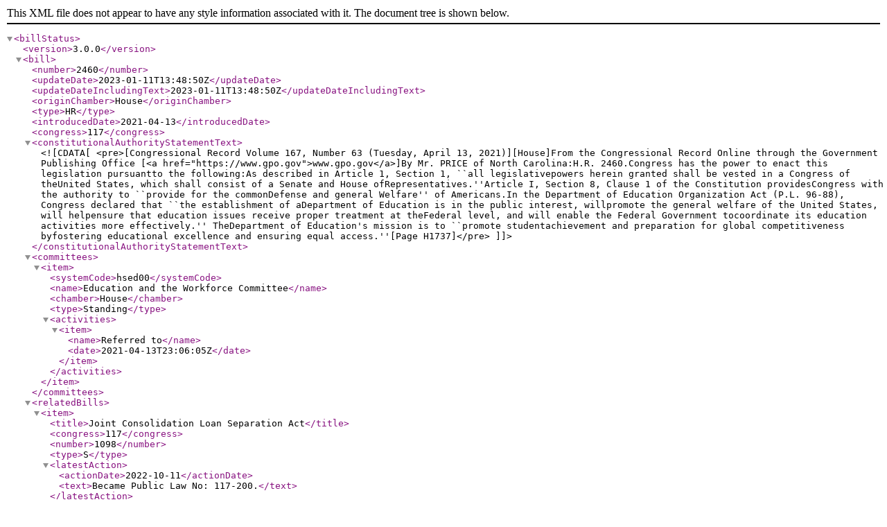

--- FILE ---
content_type: text/xml
request_url: https://www.govinfo.gov/bulkdata/BILLSTATUS/117/hr/BILLSTATUS-117hr2460.xml
body_size: 3956
content:
<?xml version="1.0" encoding="utf-8" standalone="no"?>
<billStatus>
  <version>3.0.0</version>
  <bill>
    <number>2460</number>
    <updateDate>2023-01-11T13:48:50Z</updateDate>
    <updateDateIncludingText>2023-01-11T13:48:50Z</updateDateIncludingText>
    <originChamber>House</originChamber>
    <type>HR</type>
    <introducedDate>2021-04-13</introducedDate>
    <congress>117</congress>
    <constitutionalAuthorityStatementText><![CDATA[<pre>[Congressional Record Volume 167, Number 63 (Tuesday, April 13, 2021)][House]From the Congressional Record Online through the Government Publishing Office [<a href="https://www.gpo.gov">www.gpo.gov</a>]By Mr. PRICE of North Carolina:H.R. 2460.Congress has the power to enact this legislation pursuantto the following:As described in Article 1, Section 1, ``all legislativepowers herein granted shall be vested in a Congress of theUnited States, which shall consist of a Senate and House ofRepresentatives.''Article I, Section 8, Clause 1 of the Constitution providesCongress with the authority to ``provide for the commonDefense and general Welfare'' of Americans.In the Department of Education Organization Act (P.L. 96-88), Congress declared that ``the establishment of aDepartment of Education is in the public interest, willpromote the general welfare of the United States, will helpensure that education issues receive proper treatment at theFederal level, and will enable the Federal Government tocoordinate its education activities more effectively.'' TheDepartment of Education's mission is to ``promote studentachievement and preparation for global competitiveness byfostering educational excellence and ensuring equal access.''[Page H1737]</pre>]]></constitutionalAuthorityStatementText>
    <committees>
      <item>
        <systemCode>hsed00</systemCode>
        <name>Education and the Workforce Committee</name>
        <chamber>House</chamber>
        <type>Standing</type>
        <activities>
          <item>
            <name>Referred to</name>
            <date>2021-04-13T23:06:05Z</date>
          </item>
        </activities>
      </item>
    </committees>
    <relatedBills>
      <item>
        <title>Joint Consolidation Loan Separation Act</title>
        <congress>117</congress>
        <number>1098</number>
        <type>S</type>
        <latestAction>
          <actionDate>2022-10-11</actionDate>
          <text>Became Public Law No: 117-200.</text>
        </latestAction>
        <relationshipDetails>
          <item>
            <type>Identical bill</type>
            <identifiedBy>CRS</identifiedBy>
          </item>
        </relationshipDetails>
      </item>
    </relatedBills>
    <actions>
      <item>
        <actionDate>2021-04-13</actionDate>
        <text>Referred to the House Committee on Education and Labor.</text>
        <type>IntroReferral</type>
        <actionCode>H11100</actionCode>
        <sourceSystem>
          <code>2</code>
          <name>House floor actions</name>
        </sourceSystem>
        <committees>
          <item>
            <systemCode>hsed00</systemCode>
            <name>Education and the Workforce Committee</name>
          </item>
        </committees>
      </item>
      <item>
        <actionDate>2021-04-13</actionDate>
        <text>Introduced in House</text>
        <type>IntroReferral</type>
        <actionCode>Intro-H</actionCode>
        <sourceSystem>
          <code>9</code>
          <name>Library of Congress</name>
        </sourceSystem>
      </item>
      <item>
        <actionDate>2021-04-13</actionDate>
        <text>Introduced in House</text>
        <type>IntroReferral</type>
        <actionCode>1000</actionCode>
        <sourceSystem>
          <code>9</code>
          <name>Library of Congress</name>
        </sourceSystem>
      </item>
    </actions>
    <sponsors>
      <item>
        <bioguideId>P000523</bioguideId>
        <fullName>Rep. Price, David E. [D-NC-4]</fullName>
        <firstName>DAVID</firstName>
        <lastName>PRICE</lastName>
        <party>D</party>
        <state>NC</state>
        <middleName>E.</middleName>
        <district>4</district>
        <isByRequest>N</isByRequest>
      </item>
    </sponsors>
    <cosponsors>
      <item>
        <bioguideId>M001210</bioguideId>
        <fullName>Rep. Murphy, Gregory [R-NC-3]</fullName>
        <firstName>Gregory</firstName>
        <lastName>Murphy</lastName>
        <party>R</party>
        <state>NC</state>
        <district>3</district>
        <sponsorshipDate>2021-04-13</sponsorshipDate>
        <isOriginalCosponsor>True</isOriginalCosponsor>
        <sponsorshipWithdrawnDate>2022-09-20</sponsorshipWithdrawnDate>
      </item>
      <item>
        <bioguideId>S001215</bioguideId>
        <fullName>Rep. Stevens, Haley M. [D-MI-11]</fullName>
        <firstName>Haley</firstName>
        <lastName>Stevens</lastName>
        <party>D</party>
        <state>MI</state>
        <middleName>M.</middleName>
        <district>11</district>
        <sponsorshipDate>2021-04-13</sponsorshipDate>
        <isOriginalCosponsor>True</isOriginalCosponsor>
      </item>
      <item>
        <bioguideId>C001112</bioguideId>
        <fullName>Rep. Carbajal, Salud O. [D-CA-24]</fullName>
        <firstName>Salud</firstName>
        <lastName>Carbajal</lastName>
        <party>D</party>
        <state>CA</state>
        <middleName>O.</middleName>
        <district>24</district>
        <sponsorshipDate>2021-04-22</sponsorshipDate>
        <isOriginalCosponsor>False</isOriginalCosponsor>
      </item>
      <item>
        <bioguideId>H001056</bioguideId>
        <fullName>Rep. Herrera Beutler, Jaime [R-WA-3]</fullName>
        <firstName>Jaime</firstName>
        <lastName>Herrera Beutler</lastName>
        <party>R</party>
        <state>WA</state>
        <district>3</district>
        <sponsorshipDate>2021-06-16</sponsorshipDate>
        <isOriginalCosponsor>False</isOriginalCosponsor>
      </item>
      <item>
        <bioguideId>G000577</bioguideId>
        <fullName>Rep. Graves, Garret [R-LA-6]</fullName>
        <firstName>Garret</firstName>
        <lastName>Graves</lastName>
        <party>R</party>
        <state>LA</state>
        <district>6</district>
        <sponsorshipDate>2022-05-11</sponsorshipDate>
        <isOriginalCosponsor>False</isOriginalCosponsor>
      </item>
      <item>
        <bioguideId>C001069</bioguideId>
        <fullName>Rep. Courtney, Joe [D-CT-2]</fullName>
        <firstName>Joe</firstName>
        <lastName>Courtney</lastName>
        <party>D</party>
        <state>CT</state>
        <district>2</district>
        <sponsorshipDate>2022-05-16</sponsorshipDate>
        <isOriginalCosponsor>False</isOriginalCosponsor>
      </item>
      <item>
        <bioguideId>N000191</bioguideId>
        <fullName>Rep. Neguse, Joe [D-CO-2]</fullName>
        <firstName>Joe</firstName>
        <lastName>Neguse</lastName>
        <party>D</party>
        <state>CO</state>
        <district>2</district>
        <sponsorshipDate>2022-06-07</sponsorshipDate>
        <isOriginalCosponsor>False</isOriginalCosponsor>
      </item>
      <item>
        <bioguideId>L000582</bioguideId>
        <fullName>Rep. Lieu, Ted [D-CA-33]</fullName>
        <firstName>Ted</firstName>
        <lastName>Lieu</lastName>
        <party>D</party>
        <state>CA</state>
        <district>33</district>
        <sponsorshipDate>2022-06-07</sponsorshipDate>
        <isOriginalCosponsor>False</isOriginalCosponsor>
      </item>
      <item>
        <bioguideId>B001285</bioguideId>
        <fullName>Rep. Brownley, Julia [D-CA-26]</fullName>
        <firstName>Julia</firstName>
        <lastName>Brownley</lastName>
        <party>D</party>
        <state>CA</state>
        <district>26</district>
        <sponsorshipDate>2022-07-29</sponsorshipDate>
        <isOriginalCosponsor>False</isOriginalCosponsor>
      </item>
      <item>
        <bioguideId>D000399</bioguideId>
        <fullName>Rep. Doggett, Lloyd [D-TX-35]</fullName>
        <firstName>LLOYD</firstName>
        <lastName>DOGGETT</lastName>
        <party>D</party>
        <state>TX</state>
        <district>35</district>
        <sponsorshipDate>2022-07-29</sponsorshipDate>
        <isOriginalCosponsor>False</isOriginalCosponsor>
      </item>
      <item>
        <bioguideId>M001143</bioguideId>
        <fullName>Rep. McCollum, Betty [D-MN-4]</fullName>
        <firstName>BETTY</firstName>
        <lastName>MCCOLLUM</lastName>
        <party>D</party>
        <state>MN</state>
        <district>4</district>
        <sponsorshipDate>2022-09-15</sponsorshipDate>
        <isOriginalCosponsor>False</isOriginalCosponsor>
      </item>
      <item>
        <bioguideId>B000574</bioguideId>
        <fullName>Rep. Blumenauer, Earl [D-OR-3]</fullName>
        <firstName>EARL</firstName>
        <lastName>BLUMENAUER</lastName>
        <party>D</party>
        <state>OR</state>
        <district>3</district>
        <sponsorshipDate>2022-09-15</sponsorshipDate>
        <isOriginalCosponsor>False</isOriginalCosponsor>
      </item>
      <item>
        <bioguideId>M001206</bioguideId>
        <fullName>Rep. Morelle, Joseph D. [D-NY-25]</fullName>
        <firstName>Joseph</firstName>
        <lastName>Morelle</lastName>
        <party>D</party>
        <state>NY</state>
        <middleName>D.</middleName>
        <district>25</district>
        <sponsorshipDate>2022-09-15</sponsorshipDate>
        <isOriginalCosponsor>False</isOriginalCosponsor>
      </item>
      <item>
        <bioguideId>C001055</bioguideId>
        <fullName>Rep. Case, Ed [D-HI-1]</fullName>
        <firstName>Ed</firstName>
        <lastName>Case</lastName>
        <party>D</party>
        <state>HI</state>
        <district>1</district>
        <sponsorshipDate>2022-09-15</sponsorshipDate>
        <isOriginalCosponsor>False</isOriginalCosponsor>
      </item>
      <item>
        <bioguideId>P000597</bioguideId>
        <fullName>Rep. Pingree, Chellie [D-ME-1]</fullName>
        <firstName>Chellie</firstName>
        <lastName>Pingree</lastName>
        <party>D</party>
        <state>ME</state>
        <district>1</district>
        <sponsorshipDate>2022-09-15</sponsorshipDate>
        <isOriginalCosponsor>False</isOriginalCosponsor>
      </item>
      <item>
        <bioguideId>B001303</bioguideId>
        <fullName>Rep. Blunt Rochester, Lisa [D-DE-At Large]</fullName>
        <firstName>Lisa</firstName>
        <lastName>Blunt Rochester</lastName>
        <party>D</party>
        <state>DE</state>
        <district>0</district>
        <sponsorshipDate>2022-09-15</sponsorshipDate>
        <isOriginalCosponsor>False</isOriginalCosponsor>
      </item>
      <item>
        <bioguideId>K000381</bioguideId>
        <fullName>Rep. Kilmer, Derek [D-WA-6]</fullName>
        <firstName>Derek</firstName>
        <lastName>Kilmer</lastName>
        <party>D</party>
        <state>WA</state>
        <district>6</district>
        <sponsorshipDate>2022-09-15</sponsorshipDate>
        <isOriginalCosponsor>False</isOriginalCosponsor>
      </item>
      <item>
        <bioguideId>D000623</bioguideId>
        <fullName>Rep. DeSaulnier, Mark [D-CA-11]</fullName>
        <firstName>Mark</firstName>
        <lastName>DeSaulnier</lastName>
        <party>D</party>
        <state>CA</state>
        <district>11</district>
        <sponsorshipDate>2022-09-15</sponsorshipDate>
        <isOriginalCosponsor>False</isOriginalCosponsor>
      </item>
      <item>
        <bioguideId>G000592</bioguideId>
        <fullName>Rep. Golden, Jared F. [D-ME-2]</fullName>
        <firstName>Jared</firstName>
        <lastName>Golden</lastName>
        <party>D</party>
        <state>ME</state>
        <middleName>F.</middleName>
        <district>2</district>
        <sponsorshipDate>2022-09-15</sponsorshipDate>
        <isOriginalCosponsor>False</isOriginalCosponsor>
      </item>
      <item>
        <bioguideId>T000469</bioguideId>
        <fullName>Rep. Tonko, Paul [D-NY-20]</fullName>
        <firstName>Paul</firstName>
        <lastName>Tonko</lastName>
        <party>D</party>
        <state>NY</state>
        <district>20</district>
        <sponsorshipDate>2022-09-15</sponsorshipDate>
        <isOriginalCosponsor>False</isOriginalCosponsor>
      </item>
      <item>
        <bioguideId>S001193</bioguideId>
        <fullName>Rep. Swalwell, Eric [D-CA-15]</fullName>
        <firstName>Eric</firstName>
        <lastName>Swalwell</lastName>
        <party>D</party>
        <state>CA</state>
        <district>15</district>
        <sponsorshipDate>2022-09-15</sponsorshipDate>
        <isOriginalCosponsor>False</isOriginalCosponsor>
      </item>
      <item>
        <bioguideId>F000466</bioguideId>
        <fullName>Rep. Fitzpatrick, Brian K. [R-PA-1]</fullName>
        <firstName>Brian</firstName>
        <lastName>Fitzpatrick</lastName>
        <party>R</party>
        <state>PA</state>
        <middleName>K.</middleName>
        <district>1</district>
        <sponsorshipDate>2022-09-15</sponsorshipDate>
        <isOriginalCosponsor>False</isOriginalCosponsor>
      </item>
      <item>
        <bioguideId>T000468</bioguideId>
        <fullName>Rep. Titus, Dina [D-NV-1]</fullName>
        <firstName>Dina</firstName>
        <lastName>Titus</lastName>
        <party>D</party>
        <state>NV</state>
        <district>1</district>
        <sponsorshipDate>2022-09-19</sponsorshipDate>
        <isOriginalCosponsor>False</isOriginalCosponsor>
      </item>
      <item>
        <bioguideId>O000171</bioguideId>
        <fullName>Rep. O'Halleran, Tom [D-AZ-1]</fullName>
        <firstName>Tom</firstName>
        <lastName>O'Halleran</lastName>
        <party>D</party>
        <state>AZ</state>
        <district>1</district>
        <sponsorshipDate>2022-09-19</sponsorshipDate>
        <isOriginalCosponsor>False</isOriginalCosponsor>
      </item>
      <item>
        <bioguideId>W000788</bioguideId>
        <fullName>Rep. Williams, Nikema [D-GA-5]</fullName>
        <firstName>Nikema</firstName>
        <lastName>Williams</lastName>
        <party>D</party>
        <state>GA</state>
        <district>5</district>
        <sponsorshipDate>2022-09-19</sponsorshipDate>
        <isOriginalCosponsor>False</isOriginalCosponsor>
      </item>
      <item>
        <bioguideId>H001038</bioguideId>
        <fullName>Rep. Higgins, Brian [D-NY-26]</fullName>
        <firstName>Brian</firstName>
        <lastName>Higgins</lastName>
        <party>D</party>
        <state>NY</state>
        <district>26</district>
        <sponsorshipDate>2022-09-19</sponsorshipDate>
        <isOriginalCosponsor>False</isOriginalCosponsor>
      </item>
    </cosponsors>
    <policyArea>
      <name>Education</name>
    </policyArea>
    <subjects>
      <legislativeSubjects>
        <item>
          <name>Consumer credit</name>
        </item>
        <item>
          <name>Domestic violence and child abuse</name>
        </item>
        <item>
          <name>Government lending and loan guarantees</name>
        </item>
        <item>
          <name>Higher education</name>
        </item>
        <item>
          <name>Marriage and family status</name>
        </item>
        <item>
          <name>Student aid and college costs</name>
        </item>
      </legislativeSubjects>
      <policyArea>
        <name>Education</name>
      </policyArea>
    </subjects>
    <summaries>
      <summary>
        <versionCode>00</versionCode>
        <actionDate>2021-04-13</actionDate>
        <actionDesc>Introduced in House</actionDesc>
        <updateDate>2021-07-14T17:17:11Z</updateDate>
        <text><![CDATA[ <p><b>Joint Consolidation Loan Separation Act</b></p> <p> This bill allows two borrowers, who had previously received a joint consolidation loan for their federal student loan debt, to submit a joint application to the Department of Education to sever their consolidated loan into two separate loans. One borrower may submit a separate application in the event that the individual is experiencing domestic or economic abuse from the other individual borrower or is unable to reasonably reach or access the loan information of the other borrower.</p>]]></text>
      </summary>
    </summaries>
    <title>Joint Consolidation Loan Separation Act</title>
    <titles>
      <item>
        <titleType>Display Title</titleType>
        <title>Joint Consolidation Loan Separation Act</title>
      </item>
      <item>
        <titleType>Official Title as Introduced</titleType>
        <title>To amend the Higher Education Act of 1965 to authorize borrowers to separate joint consolidation loans.</title>
        <billTextVersionName>Introduced in House</billTextVersionName>
        <billTextVersionCode>IH</billTextVersionCode>
      </item>
      <item>
        <titleType>Short Title(s) as Introduced</titleType>
        <title>Joint Consolidation Loan Separation Act</title>
        <billTextVersionName>Introduced in House</billTextVersionName>
        <billTextVersionCode>IH</billTextVersionCode>
      </item>
    </titles>
    <textVersions>
      <item>
        <type>Introduced in House</type>
        <date>2021-04-13T04:00:00Z</date>
        <formats>
          <item>
            <url>https://www.govinfo.gov/content/pkg/BILLS-117hr2460ih/xml/BILLS-117hr2460ih.xml</url>
          </item>
        </formats>
      </item>
    </textVersions>
    <latestAction>
      <actionDate>2021-04-13</actionDate>
      <text>Referred to the House Committee on Education and Labor.</text>
    </latestAction>
  </bill>
  <dublinCore xmlns:dc="http://purl.org/dc/elements/1.1/">
    <dc:format>text/xml</dc:format>
    <dc:language>EN</dc:language>
    <dc:rights>Pursuant to Title 17 Section 105 of the United States Code, this file is not subject to copyright protection and is in the public domain.</dc:rights>
    <dc:contributor>Congressional Research Service, Library of Congress</dc:contributor>
    <dc:description>This file contains bill summaries and statuses for federal legislation. A bill summary describes the most significant provisions of a piece of legislation and details the effects the legislative text may have on current law and federal programs. Bill summaries are authored by the Congressional Research Service (CRS) of the Library of Congress. As stated in Public Law 91-510 (2 USC 166 (d)(6)), one of the duties of CRS is "to prepare summaries and digests of bills and resolutions of a public general nature introduced in the Senate or House of Representatives". For more information, refer to the User Guide that accompanies this file.</dc:description>
  </dublinCore>
</billStatus>
